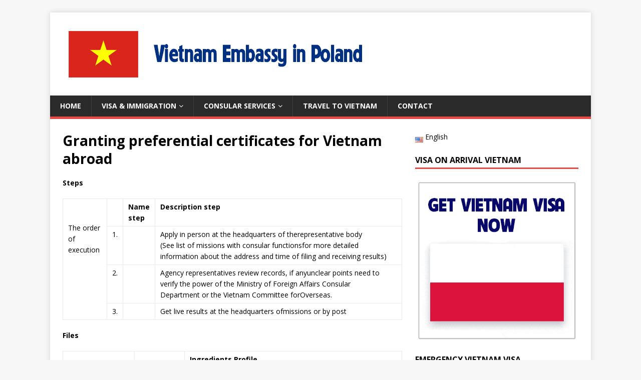

--- FILE ---
content_type: text/html; charset=UTF-8
request_url: https://vietnamembassy-poland.org/granting-preferential-certificates-for-vietnam-abroad/
body_size: 13004
content:
<!DOCTYPE html>
<html class="no-js" lang="en-US" prefix="og: https://ogp.me/ns#">
<head>
<meta charset="UTF-8">
<meta name="viewport" content="width=device-width, initial-scale=1.0">
<link rel="profile" href="http://gmpg.org/xfn/11" />

<!-- Search Engine Optimization by Rank Math - https://rankmath.com/ -->
<title>Granting preferential certificates for Vietnam abroad</title>
<meta name="description" content="Granting preferential certificates for Vietnam abroad will help Polish citizens ways to apply and files to prepare."/>
<meta name="robots" content="follow, index, max-snippet:-1, max-video-preview:-1, max-image-preview:large"/>
<link rel="canonical" href="https://vietnamembassy-poland.org/granting-preferential-certificates-for-vietnam-abroad/" />
<meta property="og:locale" content="en_US" />
<meta property="og:type" content="article" />
<meta property="og:title" content="Granting preferential certificates for Vietnam abroad" />
<meta property="og:description" content="Granting preferential certificates for Vietnam abroad will help Polish citizens ways to apply and files to prepare." />
<meta property="og:url" content="https://vietnamembassy-poland.org/granting-preferential-certificates-for-vietnam-abroad/" />
<meta property="og:site_name" content="Vietnam Embassy in Warsaw, Poland" />
<meta property="og:updated_time" content="2019-02-18T02:44:38+00:00" />
<meta property="article:published_time" content="2018-11-26T10:06:01+00:00" />
<meta property="article:modified_time" content="2019-02-18T02:44:38+00:00" />
<meta name="twitter:card" content="summary_large_image" />
<meta name="twitter:title" content="Granting preferential certificates for Vietnam abroad" />
<meta name="twitter:description" content="Granting preferential certificates for Vietnam abroad will help Polish citizens ways to apply and files to prepare." />
<meta name="twitter:label1" content="Time to read" />
<meta name="twitter:data1" content="1 minute" />
<script type="application/ld+json" class="rank-math-schema">{"@context":"https://schema.org","@graph":[{"@type":"Place","@id":"https://vietnamembassy-poland.org/#place","address":{"@type":"PostalAddress","streetAddress":"Resorowa 36, 02-956 Warszawa, Poland","addressRegion":"Warszawa","postalCode":"02-956","addressCountry":"Poland"}},{"@type":"Organization","@id":"https://vietnamembassy-poland.org/#organization","name":"Vietnam Embassy in Warsaw, Poland","url":"https://vietnamembassy-poland.org","address":{"@type":"PostalAddress","streetAddress":"Resorowa 36, 02-956 Warszawa, Poland","addressRegion":"Warszawa","postalCode":"02-956","addressCountry":"Poland"},"logo":{"@type":"ImageObject","@id":"https://vietnamembassy-poland.org/#logo","url":"https://vietnamembassy-poland.org/wp-content/uploads/2018/08/cropped-EMBASSY-POLAND-2-2.png","contentUrl":"https://vietnamembassy-poland.org/wp-content/uploads/2018/08/cropped-EMBASSY-POLAND-2-2.png","caption":"Vietnam Embassy in Warsaw, Poland","inLanguage":"en-US","width":"637","height":"126"},"location":{"@id":"https://vietnamembassy-poland.org/#place"}},{"@type":"WebSite","@id":"https://vietnamembassy-poland.org/#website","url":"https://vietnamembassy-poland.org","name":"Vietnam Embassy in Warsaw, Poland","publisher":{"@id":"https://vietnamembassy-poland.org/#organization"},"inLanguage":"en-US"},{"@type":"BreadcrumbList","@id":"https://vietnamembassy-poland.org/granting-preferential-certificates-for-vietnam-abroad/#breadcrumb","itemListElement":[{"@type":"ListItem","position":"1","item":{"@id":"https://vietnamembassy-poland.org","name":"Home"}},{"@type":"ListItem","position":"2","item":{"@id":"https://vietnamembassy-poland.org/granting-preferential-certificates-for-vietnam-abroad/","name":"Granting preferential certificates for Vietnam abroad"}}]},{"@type":"WebPage","@id":"https://vietnamembassy-poland.org/granting-preferential-certificates-for-vietnam-abroad/#webpage","url":"https://vietnamembassy-poland.org/granting-preferential-certificates-for-vietnam-abroad/","name":"Granting preferential certificates for Vietnam abroad","datePublished":"2018-11-26T10:06:01+00:00","dateModified":"2019-02-18T02:44:38+00:00","isPartOf":{"@id":"https://vietnamembassy-poland.org/#website"},"inLanguage":"en-US","breadcrumb":{"@id":"https://vietnamembassy-poland.org/granting-preferential-certificates-for-vietnam-abroad/#breadcrumb"}},{"@type":"Person","@id":"https://vietnamembassy-poland.org/granting-preferential-certificates-for-vietnam-abroad/#author","name":"Mi Pandora","image":{"@type":"ImageObject","@id":"https://secure.gravatar.com/avatar/dbf5fb5cb2fd2bace281a51cc30af3f1d5ab78c13bab7c69deba5914d4130fa8?s=96&amp;d=mm&amp;r=g","url":"https://secure.gravatar.com/avatar/dbf5fb5cb2fd2bace281a51cc30af3f1d5ab78c13bab7c69deba5914d4130fa8?s=96&amp;d=mm&amp;r=g","caption":"Mi Pandora","inLanguage":"en-US"},"worksFor":{"@id":"https://vietnamembassy-poland.org/#organization"}},{"@type":"Article","headline":"Granting preferential certificates for Vietnam abroad","datePublished":"2018-11-26T10:06:01+00:00","dateModified":"2019-02-18T02:44:38+00:00","author":{"@id":"https://vietnamembassy-poland.org/granting-preferential-certificates-for-vietnam-abroad/#author","name":"Mi Pandora"},"publisher":{"@id":"https://vietnamembassy-poland.org/#organization"},"description":"Granting preferential certificates for Vietnam abroad will help Polish citizens ways to apply and files to prepare.","name":"Granting preferential certificates for Vietnam abroad","@id":"https://vietnamembassy-poland.org/granting-preferential-certificates-for-vietnam-abroad/#richSnippet","isPartOf":{"@id":"https://vietnamembassy-poland.org/granting-preferential-certificates-for-vietnam-abroad/#webpage"},"inLanguage":"en-US","mainEntityOfPage":{"@id":"https://vietnamembassy-poland.org/granting-preferential-certificates-for-vietnam-abroad/#webpage"}}]}</script>
<!-- /Rank Math WordPress SEO plugin -->

<link rel='dns-prefetch' href='//fonts.googleapis.com' />
<link rel='dns-prefetch' href='//www.googletagmanager.com' />
<link rel="alternate" type="application/rss+xml" title="Vietnam Embassy in Warsaw, Poland &raquo; Feed" href="https://vietnamembassy-poland.org/feed/" />
<link rel="alternate" type="application/rss+xml" title="Vietnam Embassy in Warsaw, Poland &raquo; Comments Feed" href="https://vietnamembassy-poland.org/comments/feed/" />
<link rel="alternate" title="oEmbed (JSON)" type="application/json+oembed" href="https://vietnamembassy-poland.org/wp-json/oembed/1.0/embed?url=https%3A%2F%2Fvietnamembassy-poland.org%2Fgranting-preferential-certificates-for-vietnam-abroad%2F&#038;lang=en" />
<link rel="alternate" title="oEmbed (XML)" type="text/xml+oembed" href="https://vietnamembassy-poland.org/wp-json/oembed/1.0/embed?url=https%3A%2F%2Fvietnamembassy-poland.org%2Fgranting-preferential-certificates-for-vietnam-abroad%2F&#038;format=xml&#038;lang=en" />
<style id='wp-img-auto-sizes-contain-inline-css' type='text/css'>
img:is([sizes=auto i],[sizes^="auto," i]){contain-intrinsic-size:3000px 1500px}
/*# sourceURL=wp-img-auto-sizes-contain-inline-css */
</style>

<style id='wp-emoji-styles-inline-css' type='text/css'>

	img.wp-smiley, img.emoji {
		display: inline !important;
		border: none !important;
		box-shadow: none !important;
		height: 1em !important;
		width: 1em !important;
		margin: 0 0.07em !important;
		vertical-align: -0.1em !important;
		background: none !important;
		padding: 0 !important;
	}
/*# sourceURL=wp-emoji-styles-inline-css */
</style>
<link rel='stylesheet' id='wp-block-library-css' href='https://vietnamembassy-poland.org/wp-includes/css/dist/block-library/style.min.css?ver=6.9' type='text/css' media='all' />
<style id='wp-block-latest-comments-inline-css' type='text/css'>
ol.wp-block-latest-comments{box-sizing:border-box;margin-left:0}:where(.wp-block-latest-comments:not([style*=line-height] .wp-block-latest-comments__comment)){line-height:1.1}:where(.wp-block-latest-comments:not([style*=line-height] .wp-block-latest-comments__comment-excerpt p)){line-height:1.8}.has-dates :where(.wp-block-latest-comments:not([style*=line-height])),.has-excerpts :where(.wp-block-latest-comments:not([style*=line-height])){line-height:1.5}.wp-block-latest-comments .wp-block-latest-comments{padding-left:0}.wp-block-latest-comments__comment{list-style:none;margin-bottom:1em}.has-avatars .wp-block-latest-comments__comment{list-style:none;min-height:2.25em}.has-avatars .wp-block-latest-comments__comment .wp-block-latest-comments__comment-excerpt,.has-avatars .wp-block-latest-comments__comment .wp-block-latest-comments__comment-meta{margin-left:3.25em}.wp-block-latest-comments__comment-excerpt p{font-size:.875em;margin:.36em 0 1.4em}.wp-block-latest-comments__comment-date{display:block;font-size:.75em}.wp-block-latest-comments .avatar,.wp-block-latest-comments__comment-avatar{border-radius:1.5em;display:block;float:left;height:2.5em;margin-right:.75em;width:2.5em}.wp-block-latest-comments[class*=-font-size] a,.wp-block-latest-comments[style*=font-size] a{font-size:inherit}
/*# sourceURL=https://vietnamembassy-poland.org/wp-includes/blocks/latest-comments/style.min.css */
</style>
<style id='global-styles-inline-css' type='text/css'>
:root{--wp--preset--aspect-ratio--square: 1;--wp--preset--aspect-ratio--4-3: 4/3;--wp--preset--aspect-ratio--3-4: 3/4;--wp--preset--aspect-ratio--3-2: 3/2;--wp--preset--aspect-ratio--2-3: 2/3;--wp--preset--aspect-ratio--16-9: 16/9;--wp--preset--aspect-ratio--9-16: 9/16;--wp--preset--color--black: #000000;--wp--preset--color--cyan-bluish-gray: #abb8c3;--wp--preset--color--white: #ffffff;--wp--preset--color--pale-pink: #f78da7;--wp--preset--color--vivid-red: #cf2e2e;--wp--preset--color--luminous-vivid-orange: #ff6900;--wp--preset--color--luminous-vivid-amber: #fcb900;--wp--preset--color--light-green-cyan: #7bdcb5;--wp--preset--color--vivid-green-cyan: #00d084;--wp--preset--color--pale-cyan-blue: #8ed1fc;--wp--preset--color--vivid-cyan-blue: #0693e3;--wp--preset--color--vivid-purple: #9b51e0;--wp--preset--gradient--vivid-cyan-blue-to-vivid-purple: linear-gradient(135deg,rgb(6,147,227) 0%,rgb(155,81,224) 100%);--wp--preset--gradient--light-green-cyan-to-vivid-green-cyan: linear-gradient(135deg,rgb(122,220,180) 0%,rgb(0,208,130) 100%);--wp--preset--gradient--luminous-vivid-amber-to-luminous-vivid-orange: linear-gradient(135deg,rgb(252,185,0) 0%,rgb(255,105,0) 100%);--wp--preset--gradient--luminous-vivid-orange-to-vivid-red: linear-gradient(135deg,rgb(255,105,0) 0%,rgb(207,46,46) 100%);--wp--preset--gradient--very-light-gray-to-cyan-bluish-gray: linear-gradient(135deg,rgb(238,238,238) 0%,rgb(169,184,195) 100%);--wp--preset--gradient--cool-to-warm-spectrum: linear-gradient(135deg,rgb(74,234,220) 0%,rgb(151,120,209) 20%,rgb(207,42,186) 40%,rgb(238,44,130) 60%,rgb(251,105,98) 80%,rgb(254,248,76) 100%);--wp--preset--gradient--blush-light-purple: linear-gradient(135deg,rgb(255,206,236) 0%,rgb(152,150,240) 100%);--wp--preset--gradient--blush-bordeaux: linear-gradient(135deg,rgb(254,205,165) 0%,rgb(254,45,45) 50%,rgb(107,0,62) 100%);--wp--preset--gradient--luminous-dusk: linear-gradient(135deg,rgb(255,203,112) 0%,rgb(199,81,192) 50%,rgb(65,88,208) 100%);--wp--preset--gradient--pale-ocean: linear-gradient(135deg,rgb(255,245,203) 0%,rgb(182,227,212) 50%,rgb(51,167,181) 100%);--wp--preset--gradient--electric-grass: linear-gradient(135deg,rgb(202,248,128) 0%,rgb(113,206,126) 100%);--wp--preset--gradient--midnight: linear-gradient(135deg,rgb(2,3,129) 0%,rgb(40,116,252) 100%);--wp--preset--font-size--small: 13px;--wp--preset--font-size--medium: 20px;--wp--preset--font-size--large: 36px;--wp--preset--font-size--x-large: 42px;--wp--preset--spacing--20: 0.44rem;--wp--preset--spacing--30: 0.67rem;--wp--preset--spacing--40: 1rem;--wp--preset--spacing--50: 1.5rem;--wp--preset--spacing--60: 2.25rem;--wp--preset--spacing--70: 3.38rem;--wp--preset--spacing--80: 5.06rem;--wp--preset--shadow--natural: 6px 6px 9px rgba(0, 0, 0, 0.2);--wp--preset--shadow--deep: 12px 12px 50px rgba(0, 0, 0, 0.4);--wp--preset--shadow--sharp: 6px 6px 0px rgba(0, 0, 0, 0.2);--wp--preset--shadow--outlined: 6px 6px 0px -3px rgb(255, 255, 255), 6px 6px rgb(0, 0, 0);--wp--preset--shadow--crisp: 6px 6px 0px rgb(0, 0, 0);}:where(.is-layout-flex){gap: 0.5em;}:where(.is-layout-grid){gap: 0.5em;}body .is-layout-flex{display: flex;}.is-layout-flex{flex-wrap: wrap;align-items: center;}.is-layout-flex > :is(*, div){margin: 0;}body .is-layout-grid{display: grid;}.is-layout-grid > :is(*, div){margin: 0;}:where(.wp-block-columns.is-layout-flex){gap: 2em;}:where(.wp-block-columns.is-layout-grid){gap: 2em;}:where(.wp-block-post-template.is-layout-flex){gap: 1.25em;}:where(.wp-block-post-template.is-layout-grid){gap: 1.25em;}.has-black-color{color: var(--wp--preset--color--black) !important;}.has-cyan-bluish-gray-color{color: var(--wp--preset--color--cyan-bluish-gray) !important;}.has-white-color{color: var(--wp--preset--color--white) !important;}.has-pale-pink-color{color: var(--wp--preset--color--pale-pink) !important;}.has-vivid-red-color{color: var(--wp--preset--color--vivid-red) !important;}.has-luminous-vivid-orange-color{color: var(--wp--preset--color--luminous-vivid-orange) !important;}.has-luminous-vivid-amber-color{color: var(--wp--preset--color--luminous-vivid-amber) !important;}.has-light-green-cyan-color{color: var(--wp--preset--color--light-green-cyan) !important;}.has-vivid-green-cyan-color{color: var(--wp--preset--color--vivid-green-cyan) !important;}.has-pale-cyan-blue-color{color: var(--wp--preset--color--pale-cyan-blue) !important;}.has-vivid-cyan-blue-color{color: var(--wp--preset--color--vivid-cyan-blue) !important;}.has-vivid-purple-color{color: var(--wp--preset--color--vivid-purple) !important;}.has-black-background-color{background-color: var(--wp--preset--color--black) !important;}.has-cyan-bluish-gray-background-color{background-color: var(--wp--preset--color--cyan-bluish-gray) !important;}.has-white-background-color{background-color: var(--wp--preset--color--white) !important;}.has-pale-pink-background-color{background-color: var(--wp--preset--color--pale-pink) !important;}.has-vivid-red-background-color{background-color: var(--wp--preset--color--vivid-red) !important;}.has-luminous-vivid-orange-background-color{background-color: var(--wp--preset--color--luminous-vivid-orange) !important;}.has-luminous-vivid-amber-background-color{background-color: var(--wp--preset--color--luminous-vivid-amber) !important;}.has-light-green-cyan-background-color{background-color: var(--wp--preset--color--light-green-cyan) !important;}.has-vivid-green-cyan-background-color{background-color: var(--wp--preset--color--vivid-green-cyan) !important;}.has-pale-cyan-blue-background-color{background-color: var(--wp--preset--color--pale-cyan-blue) !important;}.has-vivid-cyan-blue-background-color{background-color: var(--wp--preset--color--vivid-cyan-blue) !important;}.has-vivid-purple-background-color{background-color: var(--wp--preset--color--vivid-purple) !important;}.has-black-border-color{border-color: var(--wp--preset--color--black) !important;}.has-cyan-bluish-gray-border-color{border-color: var(--wp--preset--color--cyan-bluish-gray) !important;}.has-white-border-color{border-color: var(--wp--preset--color--white) !important;}.has-pale-pink-border-color{border-color: var(--wp--preset--color--pale-pink) !important;}.has-vivid-red-border-color{border-color: var(--wp--preset--color--vivid-red) !important;}.has-luminous-vivid-orange-border-color{border-color: var(--wp--preset--color--luminous-vivid-orange) !important;}.has-luminous-vivid-amber-border-color{border-color: var(--wp--preset--color--luminous-vivid-amber) !important;}.has-light-green-cyan-border-color{border-color: var(--wp--preset--color--light-green-cyan) !important;}.has-vivid-green-cyan-border-color{border-color: var(--wp--preset--color--vivid-green-cyan) !important;}.has-pale-cyan-blue-border-color{border-color: var(--wp--preset--color--pale-cyan-blue) !important;}.has-vivid-cyan-blue-border-color{border-color: var(--wp--preset--color--vivid-cyan-blue) !important;}.has-vivid-purple-border-color{border-color: var(--wp--preset--color--vivid-purple) !important;}.has-vivid-cyan-blue-to-vivid-purple-gradient-background{background: var(--wp--preset--gradient--vivid-cyan-blue-to-vivid-purple) !important;}.has-light-green-cyan-to-vivid-green-cyan-gradient-background{background: var(--wp--preset--gradient--light-green-cyan-to-vivid-green-cyan) !important;}.has-luminous-vivid-amber-to-luminous-vivid-orange-gradient-background{background: var(--wp--preset--gradient--luminous-vivid-amber-to-luminous-vivid-orange) !important;}.has-luminous-vivid-orange-to-vivid-red-gradient-background{background: var(--wp--preset--gradient--luminous-vivid-orange-to-vivid-red) !important;}.has-very-light-gray-to-cyan-bluish-gray-gradient-background{background: var(--wp--preset--gradient--very-light-gray-to-cyan-bluish-gray) !important;}.has-cool-to-warm-spectrum-gradient-background{background: var(--wp--preset--gradient--cool-to-warm-spectrum) !important;}.has-blush-light-purple-gradient-background{background: var(--wp--preset--gradient--blush-light-purple) !important;}.has-blush-bordeaux-gradient-background{background: var(--wp--preset--gradient--blush-bordeaux) !important;}.has-luminous-dusk-gradient-background{background: var(--wp--preset--gradient--luminous-dusk) !important;}.has-pale-ocean-gradient-background{background: var(--wp--preset--gradient--pale-ocean) !important;}.has-electric-grass-gradient-background{background: var(--wp--preset--gradient--electric-grass) !important;}.has-midnight-gradient-background{background: var(--wp--preset--gradient--midnight) !important;}.has-small-font-size{font-size: var(--wp--preset--font-size--small) !important;}.has-medium-font-size{font-size: var(--wp--preset--font-size--medium) !important;}.has-large-font-size{font-size: var(--wp--preset--font-size--large) !important;}.has-x-large-font-size{font-size: var(--wp--preset--font-size--x-large) !important;}
/*# sourceURL=global-styles-inline-css */
</style>

<style id='classic-theme-styles-inline-css' type='text/css'>
/*! This file is auto-generated */
.wp-block-button__link{color:#fff;background-color:#32373c;border-radius:9999px;box-shadow:none;text-decoration:none;padding:calc(.667em + 2px) calc(1.333em + 2px);font-size:1.125em}.wp-block-file__button{background:#32373c;color:#fff;text-decoration:none}
/*# sourceURL=/wp-includes/css/classic-themes.min.css */
</style>
<link rel='stylesheet' id='ez-toc-css' href='https://vietnamembassy-poland.org/wp-content/plugins/easy-table-of-contents/assets/css/screen.min.css?ver=2.0.80' type='text/css' media='all' />
<style id='ez-toc-inline-css' type='text/css'>
div#ez-toc-container .ez-toc-title {font-size: 120%;}div#ez-toc-container .ez-toc-title {font-weight: 500;}div#ez-toc-container ul li , div#ez-toc-container ul li a {font-size: 95%;}div#ez-toc-container ul li , div#ez-toc-container ul li a {font-weight: 500;}div#ez-toc-container nav ul ul li {font-size: 90%;}.ez-toc-box-title {font-weight: bold; margin-bottom: 10px; text-align: center; text-transform: uppercase; letter-spacing: 1px; color: #666; padding-bottom: 5px;position:absolute;top:-4%;left:5%;background-color: inherit;transition: top 0.3s ease;}.ez-toc-box-title.toc-closed {top:-25%;}
.ez-toc-container-direction {direction: ltr;}.ez-toc-counter ul{counter-reset: item ;}.ez-toc-counter nav ul li a::before {content: counters(item, '.', decimal) '. ';display: inline-block;counter-increment: item;flex-grow: 0;flex-shrink: 0;margin-right: .2em; float: left; }.ez-toc-widget-direction {direction: ltr;}.ez-toc-widget-container ul{counter-reset: item ;}.ez-toc-widget-container nav ul li a::before {content: counters(item, '.', decimal) '. ';display: inline-block;counter-increment: item;flex-grow: 0;flex-shrink: 0;margin-right: .2em; float: left; }
/*# sourceURL=ez-toc-inline-css */
</style>
<link rel='stylesheet' id='mh-google-fonts-css' href='https://fonts.googleapis.com/css?family=Open+Sans:400,400italic,700,600' type='text/css' media='all' />
<link rel='stylesheet' id='mh-magazine-lite-css' href='https://vietnamembassy-poland.org/wp-content/themes/mh-magazine-lite/style.css?ver=2.8.2' type='text/css' media='all' />
<link rel='stylesheet' id='mh-font-awesome-css' href='https://vietnamembassy-poland.org/wp-content/themes/mh-magazine-lite/includes/font-awesome.min.css' type='text/css' media='all' />
<script type="text/javascript" src="https://vietnamembassy-poland.org/wp-includes/js/jquery/jquery.min.js?ver=3.7.1" id="jquery-core-js"></script>
<script type="text/javascript" src="https://vietnamembassy-poland.org/wp-includes/js/jquery/jquery-migrate.min.js?ver=3.4.1" id="jquery-migrate-js"></script>
<script type="text/javascript" src="https://vietnamembassy-poland.org/wp-content/themes/mh-magazine-lite/js/scripts.js?ver=2.8.2" id="mh-scripts-js"></script>
<link rel="https://api.w.org/" href="https://vietnamembassy-poland.org/wp-json/" /><link rel="alternate" title="JSON" type="application/json" href="https://vietnamembassy-poland.org/wp-json/wp/v2/pages/426" /><link rel="EditURI" type="application/rsd+xml" title="RSD" href="https://vietnamembassy-poland.org/xmlrpc.php?rsd" />
<meta name="generator" content="WordPress 6.9" />
<link rel='shortlink' href='https://vietnamembassy-poland.org/?p=426' />
<meta name="generator" content="Site Kit by Google 1.170.0" /><!--[if lt IE 9]>
<script src="https://vietnamembassy-poland.org/wp-content/themes/mh-magazine-lite/js/css3-mediaqueries.js"></script>
<![endif]-->
<link rel="icon" href="https://vietnamembassy-poland.org/wp-content/uploads/2018/08/cropped-EMBASSY-POLAND-2-3-32x32.png" sizes="32x32" />
<link rel="icon" href="https://vietnamembassy-poland.org/wp-content/uploads/2018/08/cropped-EMBASSY-POLAND-2-3-192x192.png" sizes="192x192" />
<link rel="apple-touch-icon" href="https://vietnamembassy-poland.org/wp-content/uploads/2018/08/cropped-EMBASSY-POLAND-2-3-180x180.png" />
<meta name="msapplication-TileImage" content="https://vietnamembassy-poland.org/wp-content/uploads/2018/08/cropped-EMBASSY-POLAND-2-3-270x270.png" />
	<meta name='dmca-site-verification' content='RkhlaXMyQWVzaVpka1VLZ3kvSWhCcjhZQVNQU2ZiM1ZUTjRFeGNiaXZ0bz01' />
</head>
<body id="mh-mobile" class="wp-singular page-template-default page page-id-426 wp-custom-logo wp-theme-mh-magazine-lite mh-right-sb" itemscope="itemscope" itemtype="http://schema.org/WebPage">
<div class="mh-container mh-container-outer">
<div class="mh-header-mobile-nav mh-clearfix"></div>
<header class="mh-header" itemscope="itemscope" itemtype="http://schema.org/WPHeader">
	<div class="mh-container mh-container-inner mh-row mh-clearfix">
		<div class="mh-custom-header mh-clearfix">
<div class="mh-site-identity">
<div class="mh-site-logo" role="banner" itemscope="itemscope" itemtype="http://schema.org/Brand">
<a href="https://vietnamembassy-poland.org/" class="custom-logo-link" rel="home"><img width="637" height="126" src="https://vietnamembassy-poland.org/wp-content/uploads/2018/08/cropped-EMBASSY-POLAND-2-2.png" class="custom-logo" alt="Vietnam Embassy in Warsaw, Poland" decoding="async" fetchpriority="high" srcset="https://vietnamembassy-poland.org/wp-content/uploads/2018/08/cropped-EMBASSY-POLAND-2-2.png 637w, https://vietnamembassy-poland.org/wp-content/uploads/2018/08/cropped-EMBASSY-POLAND-2-2-300x59.png 300w" sizes="(max-width: 637px) 100vw, 637px" /></a></div>
</div>
</div>
	</div>
	<div class="mh-main-nav-wrap">
		<nav class="mh-navigation mh-main-nav mh-container mh-container-inner mh-clearfix" itemscope="itemscope" itemtype="http://schema.org/SiteNavigationElement">
			<div class="menu-main-menu-en-container"><ul id="menu-main-menu-en" class="menu"><li id="menu-item-40" class="menu-item menu-item-type-custom menu-item-object-custom menu-item-home menu-item-40"><a href="https://vietnamembassy-poland.org">HOME</a></li>
<li id="menu-item-41" class="menu-item menu-item-type-custom menu-item-object-custom menu-item-has-children menu-item-41"><a href="#">Visa &#038; Immigration</a>
<ul class="sub-menu">
	<li id="menu-item-42" class="menu-item menu-item-type-custom menu-item-object-custom menu-item-42"><a href="https://visaonlinevietnam.com/apply-vietnam-visa/">APPLY VIETNAM VISA</a></li>
	<li id="menu-item-43" class="menu-item menu-item-type-custom menu-item-object-custom menu-item-43"><a href="https://visaonlinevietnam.com/vietnam-visa-fees">VIETNAM VISA FEES POLAND</a></li>
	<li id="menu-item-45" class="menu-item menu-item-type-post_type menu-item-object-page menu-item-45"><a href="https://vietnamembassy-poland.org/visa-exemption/">VISA EXEMPTION</a></li>
	<li id="menu-item-1867" class="menu-item menu-item-type-post_type menu-item-object-page menu-item-1867"><a href="https://vietnamembassy-poland.org/e-visa/">Vietnam E-visa</a></li>
</ul>
</li>
<li id="menu-item-44" class="menu-item menu-item-type-custom menu-item-object-custom menu-item-has-children menu-item-44"><a href="#">CONSULAR SERVICES</a>
<ul class="sub-menu">
	<li id="menu-item-450" class="menu-item menu-item-type-post_type menu-item-object-page menu-item-450"><a href="https://vietnamembassy-poland.org/consular-procedure/">Consular Procedure</a></li>
	<li id="menu-item-38" class="menu-item menu-item-type-post_type menu-item-object-page menu-item-38"><a href="https://vietnamembassy-poland.org/working-time/">WORKING TIME</a></li>
	<li id="menu-item-36" class="menu-item menu-item-type-post_type menu-item-object-page menu-item-36"><a href="https://vietnamembassy-poland.org/consular-fees-and-charges/">CONSULAR FEES AND CHARGES</a></li>
	<li id="menu-item-35" class="menu-item menu-item-type-post_type menu-item-object-page menu-item-35"><a href="https://vietnamembassy-poland.org/embassys-staffs/">EMBASSY’S STAFFS</a></li>
</ul>
</li>
<li id="menu-item-2659" class="menu-item menu-item-type-taxonomy menu-item-object-category menu-item-2659"><a href="https://vietnamembassy-poland.org/category/vietnam-travel/">TRAVEL TO VIETNAM</a></li>
<li id="menu-item-34" class="menu-item menu-item-type-post_type menu-item-object-page menu-item-34"><a href="https://vietnamembassy-poland.org/contact/">CONTACT</a></li>
</ul></div>		</nav>
	</div>
</header><div class="mh-wrapper mh-clearfix">
    <div id="main-content" class="mh-content" role="main" itemprop="mainContentOfPage"><article id="page-426" class="post-426 page type-page status-publish hentry">
	<header class="entry-header">
		<h1 class="entry-title page-title">Granting preferential certificates for Vietnam abroad</h1>	</header>
	<div class="entry-content mh-clearfix">
		<p><strong class="ms-rteThemeForeColor-5-0">Steps<br />
</strong></p>
<table class="ms-rteTable-default" cellspacing="0">
<tbody>
<tr class="ms-rteTableEvenRow-default">
<td class="ms-rteTableEvenCol-default" rowspan="4">&nbsp;</p>
<p><span class="short_text" lang="en"><span class="hps">The order of execution</span></span> ​ ​ ​ ​</td>
<td class="ms-rteTableOddCol-default" colspan="1">​</td>
<td class="ms-rteTableEvenCol-default" colspan="1">​<strong>​Name step</strong></td>
<td class="ms-rteTableOddCol-default"><strong>Description step</strong></td>
</tr>
<tr class="ms-rteTableOddRow-default">
<td class="ms-rteTableEvenCol-default" colspan="1">​1.</td>
<td class="ms-rteTableOddCol-default" colspan="1">​</td>
<td class="ms-rteTableEvenCol-default">​<span lang="en"><span class="hps">Apply</span> <span class="hps">in person at</span> <span class="hps">the headquarters of the</span><span class="hps">representative body</span><br />
<span class="hps">(See</span> <span class="hps">list of</span> <span class="hps">missions</span> <span class="hps">with</span> <span class="hps">consular functions</span><span class="hps">for more</span> <span class="hps">detailed information</span> <span class="hps">about the address</span> <span class="hps">and time of</span> <span class="hps">filing</span> <span class="hps">and receiving results</span>)</span></td>
</tr>
<tr class="ms-rteTableEvenRow-default">
<td class="ms-rteTableEvenCol-default" colspan="1">​2.</td>
<td class="ms-rteTableOddCol-default" colspan="1"></td>
<td class="ms-rteTableEvenCol-default"><span lang="en"><span class="hps">Agency</span> <span class="hps">representatives</span> <span class="hps">review</span> <span class="hps">records,</span> <span class="hps">if any</span><span class="hps">unclear points</span> <span class="hps">need to verify</span> <span class="hps">the</span> <span class="hps">power</span> <span class="hps">of</span> <span class="hps">the Ministry</span> <span class="hps">of Foreign Affairs</span> <span class="hps">Consular Department</span> <span class="hps">or the</span> <span class="hps">Vietnam</span> <span class="hps">Committee for</span><span class="hps">Overseas</span></span>.</td>
</tr>
<tr class="ms-rteTableOddRow-default">
<td class="ms-rteTableEvenCol-default" colspan="1">3.</td>
<td class="ms-rteTableOddCol-default" colspan="1"></td>
<td class="ms-rteTableEvenCol-default"><span lang="en"><span class="hps">Get</span> <span class="hps">live results</span> <span class="hps">at the headquarters of</span><span class="hps">missions</span> <span class="hps">or</span> <span class="hps">by post</span></span></td>
</tr>
</tbody>
</table>
<p><strong class="ms-rteThemeForeColor-5-0">Files<br />
</strong></p>
<table class="ms-rteTable-default" cellspacing="0">
<tbody>
<tr class="ms-rteTableEvenRow-default">
<td class="ms-rteTableEvenCol-default" rowspan="4">&nbsp;</p>
<p><span class="short_text" lang="en"><span class="hps">Ingredients Profile</span></span> ​ ​ ​</td>
<td class="ms-rteTableOddCol-default" colspan="1">​</td>
<td class="ms-rteTableEvenCol-default" colspan="3">​<strong>​<span class="short_text" lang="en"><span class="hps">Ingredients Profile</span></span></strong></td>
</tr>
<tr class="ms-rteTableOddRow-default">
<td class="ms-rteTableEvenCol-default" colspan="1">​1.</td>
<td class="ms-rteTableOddCol-default" colspan="3"><span lang="en"><span class="hps">The declaration</span> <span class="hps">granting</span> <span class="hps">preferential</span> <span class="hps">certificate</span> <span class="hps">form</span></span></td>
</tr>
<tr class="ms-rteTableEvenRow-default">
<td class="ms-rteTableEvenCol-default" colspan="1" rowspan="1">​2.</td>
<td class="ms-rteTableOddCol-default" colspan="3" rowspan="1"><span lang="en"><span class="hps">Certified</span> <span class="hps">copy</span> <span class="hps">of</span> <span class="hps">one of the</span> <span class="hps">following documents</span> <span class="hps">(including</span> <span class="hps">those issued</span> <span class="hps">before 1975</span>):<br />
<span class="hps">&#8211;</span> <span class="hps">Passport or</span> <span class="hps">papers</span> <span class="hps">that can substitute</span> <span class="hps">a valid</span> <span class="hps">passport</span> <span class="hps">issued by foreign countries</span> <span class="hps">with</span> <span class="hps">their name</span> <span class="hps">and</span> <span class="hps">place of birth</span> <span class="hps">Vietnam</span><span class="hps">Vietnam</span>.<br />
<span class="hps">&#8211;</span> <span class="hps">Birth certificate</span>, <span class="hps">identity card</span>, <span class="hps">identity</span> <span class="hps">card</span>, <span class="hps">old passport</span>; <span class="hps">household registration</span> <span class="hps">book</span> <span class="hps atn">(</span>or the <span class="hps">family</span> <span class="hps">book</span>).<br />
<span class="hps">&#8211;</span> <span class="hps">&#8220;Certificate of</span> <span class="hps">descent</span> <span class="hps">Vietnam</span>&#8221; <span class="hps">by</span> <span class="hps">Vietnam</span> <span class="hps">representative agencies</span> <span class="hps">in</span> <span class="hps">foreign countries or in</span> <span class="hps">Vietnam</span> <span class="hps">Committee for</span> <span class="hps">Overseas</span><span class="hps">previously granted</span><br />
<span class="hps">&#8211;</span> <span class="hps atn">&#8220;</span>Certificate of having <span class="hps">blood ties</span> <span class="hps">Vietnam</span>&#8221; <span class="hps">by</span> <span class="hps">Vietnam</span><span class="hps">representative agencies</span> <span class="hps">in</span> <span class="hps">foreign countries or in</span> <span class="hps">Vietnam</span><span class="hps">Committee for</span> <span class="hps">overseas</span><br />
<span class="hps">&#8211;</span> <span class="hps">Citizenship</span> <span class="hps">certificates</span> <span class="hps">Vietnam</span><br />
<span class="hps">&#8211;</span> <span class="hps">Certificate of loss of</span> <span class="hps">nationality</span> <span class="hps">Vietnam</span></span>;</td>
</tr>
<tr class="ms-rteTableOddRow-default">
<td class="ms-rteTableEvenCol-default" colspan="1" rowspan="1">​3.</td>
<td class="ms-rteTableOddCol-default" colspan="3" rowspan="1"><span lang="en"><span class="hps">Papers proving</span> <span class="hps">the</span> <span class="hps">preferential</span> <span class="hps">beneficiaries</span>.<br />
<span class="hps">A</span> <span class="hps">certified</span> <span class="hps">copy</span> <span class="hps">of</span> <span class="hps">the</span> <span class="hps">following documents</span>: <span class="hps">Certificate of</span> <span class="hps">medals</span>,<span class="hps">medals</span>, <span class="hps">certificates of merit</span>; <span class="hps">certificate of</span> <span class="hps">family</span> <span class="hps">parties or</span><span class="hps">contributed to the revolution</span>; <span class="hps">Investment License;</span> <span class="hps">confirmation</span> <span class="hps">of capital</span>; <span class="hps">invitation</span> <span class="hps">of</span> <span class="hps">ministries</span>, <span class="hps">provinces and</span> <span class="hps">managing</span>; <span class="hps">decisions</span> <span class="hps">or documents of</span> <span class="hps">equivalent value</span> <span class="hps">on the approval of</span> <span class="hps">construction</span><span class="hps">projects</span> <span class="hps">of</span> <span class="hps">social</span> <span class="hps">welfare projects</span>; <span class="hps">certificates of</span> <span class="hps">charitable</span> <span class="hps">activities</span>,<span class="hps">humanitarian</span> <span class="hps">services of students</span></span>.</td>
</tr>
<tr class="ms-rteTableEvenRow-default">
<td class="ms-rteTableEvenCol-default" rowspan="1">​<strong>Number of records<br />
</strong></td>
<td class="ms-rteTableOddCol-default" colspan="4" rowspan="1">One (01) item.</td>
</tr>
<tr class="ms-rteTableOddRow-default">
<td class="ms-rteTableEvenCol-default" rowspan="3"><strong><span class="short_text" lang="en"><span class="hps">Form</span>, declaration form</span> </strong>​ ​ ​ ​ ​ ​ ​</td>
<td class="ms-rteTableOddCol-default" colspan="2" rowspan="1"><strong><span class="short_text" lang="en"><span class="hps">Documents specified</span></span></strong></td>
<td class="ms-rteTableEvenCol-default" colspan="1" rowspan="1">​<strong><span class="short_text" lang="en"><span class="hps">Name form</span>, declaration form</span></strong></td>
<td class="ms-rteTableOddCol-default" colspan="1" rowspan="1">​</td>
</tr>
<tr class="ms-rteTableEvenRow-default">
<td class="ms-rteTableEvenCol-default" colspan="2" rowspan="1"></td>
<td class="ms-rteTableOddCol-default" colspan="1" rowspan="1"><span class="ms-rteThemeForeColor-2-0"><span lang="en"><span class="hps ms-rteThemeForeColor-2-0">Granting</span> <span class="hps ms-rteThemeForeColor-2-0">preferential</span> <span class="hps ms-rteThemeForeColor-2-0">certificate</span> <span class="hps ms-rteThemeForeColor-2-0">for</span> <span class="hps ms-rteThemeForeColor-2-0">the Vietnamese</span><span class="hps ms-rteThemeForeColor-2-0">overseas</span></span></span></td>
<td class="ms-rteTableEvenCol-default" colspan="1" rowspan="1"><a href="https://vietnamembassy-poland.org/wp-content/uploads/2018/11/Cấp-giấy-xác-nhận-ưu-đãi-cho-người-Việt-nam-ở-nước-ngoài-1.doc">Download</a></td>
</tr>
<tr class="ms-rteTableFooterRow-default">
<td class="ms-rteTableFooterEvenCol-default" colspan="2" rowspan="1"><a href="https://vnembassy-warsaw.mofa.gov.vn/en-us/Consular%20Services/Consular%20Procedure/Documents/Ban%20khai%20xin%20cap%20giay%20xac%20nhan%20uu%20dai.doc" target="_blank" rel="noopener"><span class="ms-rteThemeForeColor-5-0"><strong>​</strong></span></a></td>
<td class="ms-rteTableFooterOddCol-default" colspan="1" rowspan="1"><span class="ms-rteThemeForeColor-2-0"><span lang="en"><span class="hps ms-rteThemeForeColor-2-0">The declaration</span> <span class="hps ms-rteThemeForeColor-2-0">apply for</span> <span class="hps ms-rteThemeForeColor-2-0">preferential</span> <span class="hps ms-rteThemeForeColor-2-0">certificates</span></span></span>​</td>
<td class="ms-rteTableFooterEvenCol-default" colspan="1" rowspan="1"><a href="https://vietnamembassy-poland.org/wp-content/uploads/2018/11/Ban-khai-xin-cap-giay-xac-nhan-uu-dai-1.doc">Download</a></td>
</tr>
</tbody>
</table>
	</div>
</article>	</div>
	<aside class="mh-widget-col-1 mh-sidebar" itemscope="itemscope" itemtype="http://schema.org/WPSideBar"><div id="polylang-3" class="mh-widget widget_polylang"><ul>
	<li class="lang-item lang-item-2 lang-item-en current-lang lang-item-first"><a lang="en-US" hreflang="en-US" href="https://vietnamembassy-poland.org/granting-preferential-certificates-for-vietnam-abroad/" aria-current="true"><img src="[data-uri]" alt="" width="16" height="11" style="width: 16px; height: 11px;" /><span style="margin-left:0.3em;">English</span></a></li>
</ul>
</div><div id="text-3" class="mh-widget widget_text"><h4 class="mh-widget-title"><span class="mh-widget-title-inner">VISA ON ARRIVAL VIETNAM</span></h4>			<div class="textwidget"><p><a href="https://visaonlinevietnam.com"><img loading="lazy" decoding="async" class="aligncenter wp-image-94 size-full" src="https://vietnamembassy-poland.org/wp-content/uploads/2018/08/vietnam-visa-on-arrival-1.gif" alt="VIETNAM VISA ON ARRIVAL" width="512" height="512" /></a></p>
</div>
		</div><div id="text-4" class="mh-widget widget_text"><h4 class="mh-widget-title"><span class="mh-widget-title-inner">Emergency Vietnam Visa</span></h4>			<div class="textwidget"><p><a href="https://visaonlinevietnam.com/emergency-urgent-rush-vietnam-visa/"><img loading="lazy" decoding="async" class="wp-image-1418 size-full aligncenter" src="https://vietnamembassy-poland.org/wp-content/uploads/2022/11/emergency-vietnam-visa-2022.png" alt="Emergency Visa Vietnam" width="541" height="406" srcset="https://vietnamembassy-poland.org/wp-content/uploads/2022/11/emergency-vietnam-visa-2022.png 541w, https://vietnamembassy-poland.org/wp-content/uploads/2022/11/emergency-vietnam-visa-2022-300x225.png 300w, https://vietnamembassy-poland.org/wp-content/uploads/2022/11/emergency-vietnam-visa-2022-326x245.png 326w, https://vietnamembassy-poland.org/wp-content/uploads/2022/11/emergency-vietnam-visa-2022-80x60.png 80w" sizes="auto, (max-width: 541px) 100vw, 541px" /></a></p>
</div>
		</div><div id="text-6" class="mh-widget widget_text"><h4 class="mh-widget-title"><span class="mh-widget-title-inner">Visa to Vietnam</span></h4>			<div class="textwidget"><p><a href="https://visavietnamonline.org/apply-vietnam-visa"><img loading="lazy" decoding="async" class="aligncenter wp-image-1624 size-full" src="https://vietnamembassy-poland.org/wp-content/uploads/2023/08/Vietnam-visa-online.jpg" alt="Vietnam Visa Online" width="1600" height="900" srcset="https://vietnamembassy-poland.org/wp-content/uploads/2023/08/Vietnam-visa-online.jpg 1600w, https://vietnamembassy-poland.org/wp-content/uploads/2023/08/Vietnam-visa-online-300x169.jpg 300w, https://vietnamembassy-poland.org/wp-content/uploads/2023/08/Vietnam-visa-online-1024x576.jpg 1024w, https://vietnamembassy-poland.org/wp-content/uploads/2023/08/Vietnam-visa-online-768x432.jpg 768w, https://vietnamembassy-poland.org/wp-content/uploads/2023/08/Vietnam-visa-online-1536x864.jpg 1536w, https://vietnamembassy-poland.org/wp-content/uploads/2023/08/Vietnam-visa-online-678x381.jpg 678w" sizes="auto, (max-width: 1600px) 100vw, 1600px" /></a></p>
</div>
		</div><div id="media_image-4" class="mh-widget widget_media_image"><a href="https://transoceanservice.com/tours"><img width="512" height="512" src="https://vietnamembassy-poland.org/wp-content/uploads/2020/01/vietnam-package-tours.gif" class="image wp-image-1012  attachment-full size-full" alt="" style="max-width: 100%; height: auto;" decoding="async" loading="lazy" /></a></div><div id="media_image-3" class="mh-widget widget_media_image"><figure style="width: 800px" class="wp-caption alignnone"><a href="https://www.visaliendaiduong.com/dich-vu-xin-visa-di-ba-lan.htm"><img width="800" height="533" src="https://vietnamembassy-poland.org/wp-content/uploads/2019/03/dich-vu-xin-visa-di-ba-lan-hcm.png" class="image wp-image-665  attachment-full size-full" alt="dich-vu-xin-visa-di-ba-lan-hcm" style="max-width: 100%; height: auto;" decoding="async" loading="lazy" srcset="https://vietnamembassy-poland.org/wp-content/uploads/2019/03/dich-vu-xin-visa-di-ba-lan-hcm.png 800w, https://vietnamembassy-poland.org/wp-content/uploads/2019/03/dich-vu-xin-visa-di-ba-lan-hcm-300x200.png 300w, https://vietnamembassy-poland.org/wp-content/uploads/2019/03/dich-vu-xin-visa-di-ba-lan-hcm-768x512.png 768w" sizes="auto, (max-width: 800px) 100vw, 800px" /></a><figcaption class="wp-caption-text">Visa Đi Balan</figcaption></figure></div><div id="categories-2" class="mh-widget widget_categories"><h4 class="mh-widget-title"><span class="mh-widget-title-inner">Categories</span></h4>
			<ul>
					<li class="cat-item cat-item-9"><a href="https://vietnamembassy-poland.org/category/news/">NEWS</a>
</li>
	<li class="cat-item cat-item-52"><a href="https://vietnamembassy-poland.org/category/vietnam-travel/">Vietnam Travel</a>
</li>
	<li class="cat-item cat-item-62"><a href="https://vietnamembassy-poland.org/category/vietnam-visa-en/">Vietnam visa</a>
</li>
			</ul>

			</div>
		<div id="recent-posts-2" class="mh-widget widget_recent_entries">
		<h4 class="mh-widget-title"><span class="mh-widget-title-inner">Recent Posts</span></h4>
		<ul>
											<li>
					<a href="https://vietnamembassy-poland.org/vietnam-business-visa-for-filipino-citizens-requirements-and-application-guide/">Vietnam business visa for Filipino citizens: Requirements and Application Guide</a>
									</li>
											<li>
					<a href="https://vietnamembassy-poland.org/vietnam-evisa-mistake-flight-denied-solutions/">Avoiding Travel Drama &#8211; Vietnam Evisa Mistake Flight Denied Solutions for Seamless Vietnam Adventures</a>
									</li>
											<li>
					<a href="https://vietnamembassy-poland.org/vietnam-golden-visa-2025-update/">Vietnam Golden Visa 2025 Update &#8211; Unlocking New Opportunities for Residency and Investment in Vietnam</a>
									</li>
											<li>
					<a href="https://vietnamembassy-poland.org/emergency-vietnam-visa-service-for-mainland-chinese/">Fast and Reliable Emergency Vietnam Visa Service for Mainland Chinese &#8211; Your Ultimate Travel Solution</a>
									</li>
											<li>
					<a href="https://vietnamembassy-poland.org/urgent-vietnam-visa-for-us-citizens-your-quick-guide/">Urgent Vietnam Visa for US Citizens- Your Quick Guide</a>
									</li>
											<li>
					<a href="https://vietnamembassy-poland.org/express-vietnam-visa-spain/">Express Vietnam Visa Spain: Fast Processing for Your Travel Needs</a>
									</li>
											<li>
					<a href="https://vietnamembassy-poland.org/super-urgent-vietnam-visa-service-for-qatar/">Fast-Track Your Adventures &#8211; Super Urgent Vietnam Visa Service for Qatar Passport Holders</a>
									</li>
											<li>
					<a href="https://vietnamembassy-poland.org/urgent-vietnam-visa-service-for-citizens-of-kenya/">Urgent Vietnam Visa Service for Citizens of Kenya – Your Fast-Track Option for Travel</a>
									</li>
											<li>
					<a href="https://vietnamembassy-poland.org/express-vietnam-visa-for-citizens-of-czech-republic/">2025 Guide Express Vietnam Visa for Citizens of Czech Republic</a>
									</li>
											<li>
					<a href="https://vietnamembassy-poland.org/express-vietnam-visa-from-romania/">Express Vietnam Visa from Romania</a>
									</li>
					</ul>

		</div><div id="search-2" class="mh-widget widget_search"><form role="search" method="get" class="search-form" action="https://vietnamembassy-poland.org/">
				<label>
					<span class="screen-reader-text">Search for:</span>
					<input type="search" class="search-field" placeholder="Search &hellip;" value="" name="s" />
				</label>
				<input type="submit" class="search-submit" value="Search" />
			</form></div></aside></div>
<footer class="mh-footer" itemscope="itemscope" itemtype="http://schema.org/WPFooter">
<div class="mh-container mh-container-inner mh-footer-widgets mh-row mh-clearfix">
<div class="mh-col-1-4 mh-widget-col-1 mh-footer-4-cols  mh-footer-area mh-footer-1">
<div id="media_image-2" class="mh-footer-widget widget_media_image"><h6 class="mh-widget-title mh-footer-widget-title"><span class="mh-widget-title-inner mh-footer-widget-title-inner">VIETNAM EMBASSY IN WARSAW, POLAND</span></h6><figure style="width: 300px" class="wp-caption alignnone"><a href="https://vietnamembassy-poland.org"><img width="300" height="300" src="https://vietnamembassy-poland.org/wp-content/uploads/2018/08/EMBASSY-POLAND-300x300.png" class="image wp-image-63  attachment-medium size-medium" alt="ambasada wietnamu warszawa" style="max-width: 100%; height: auto;" decoding="async" loading="lazy" srcset="https://vietnamembassy-poland.org/wp-content/uploads/2018/08/EMBASSY-POLAND-300x300.png 300w, https://vietnamembassy-poland.org/wp-content/uploads/2018/08/EMBASSY-POLAND-150x150.png 150w, https://vietnamembassy-poland.org/wp-content/uploads/2018/08/EMBASSY-POLAND-768x768.png 768w, https://vietnamembassy-poland.org/wp-content/uploads/2018/08/EMBASSY-POLAND.png 1000w" sizes="auto, (max-width: 300px) 100vw, 300px" /></a><figcaption class="wp-caption-text">ambasada wietnamu w polsce</figcaption></figure></div></div>
<div class="mh-col-1-4 mh-widget-col-1 mh-footer-4-cols  mh-footer-area mh-footer-2">
<div id="mh_custom_posts-2" class="mh-footer-widget mh_custom_posts"><h6 class="mh-widget-title mh-footer-widget-title"><span class="mh-widget-title-inner mh-footer-widget-title-inner">Recent Posts</span></h6>			<ul class="mh-custom-posts-widget mh-clearfix">					<li class="post-3027 mh-custom-posts-item mh-custom-posts-small mh-clearfix">
						<figure class="mh-custom-posts-thumb">
							<a href="https://vietnamembassy-poland.org/vietnam-business-visa-for-filipino-citizens-requirements-and-application-guide/" title="Vietnam business visa for Filipino citizens: Requirements and Application Guide"><img width="1" height="1" src="https://vietnamembassy-poland.org/wp-content/uploads/2025/12/vietnam-business-visa-for-filipino-citizens-requirements-and-application-guide-694e40042bbbc.jpg" class="attachment-mh-magazine-lite-small size-mh-magazine-lite-small wp-post-image" alt="" decoding="async" loading="lazy" />							</a>
						</figure>
						<div class="mh-custom-posts-header">
							<p class="mh-custom-posts-small-title">
								<a href="https://vietnamembassy-poland.org/vietnam-business-visa-for-filipino-citizens-requirements-and-application-guide/" title="Vietnam business visa for Filipino citizens: Requirements and Application Guide">
									Vietnam business visa for Filipino citizens: Requirements and Application Guide								</a>
							</p>
							<div class="mh-meta mh-custom-posts-meta">
								<span class="mh-meta-date updated"><i class="fa fa-clock-o"></i>December 26, 2025</span>
<span class="mh-meta-comments"><i class="fa fa-comment-o"></i><a class="mh-comment-count-link" href="https://vietnamembassy-poland.org/vietnam-business-visa-for-filipino-citizens-requirements-and-application-guide/#mh-comments">0</a></span>
							</div>
						</div>
					</li>					<li class="post-3003 mh-custom-posts-item mh-custom-posts-small mh-clearfix">
						<figure class="mh-custom-posts-thumb">
							<a href="https://vietnamembassy-poland.org/vietnam-evisa-mistake-flight-denied-solutions/" title="Avoiding Travel Drama &#8211; Vietnam Evisa Mistake Flight Denied Solutions for Seamless Vietnam Adventures"><img width="1" height="1" src="https://vietnamembassy-poland.org/wp-content/uploads/2025/09/avoiding-travel-drama-vietnam-evisa-mistake-flight-denied-solutions-for-seamless-vietnam-adventures-68ccc0cf42a26.webp" class="attachment-mh-magazine-lite-small size-mh-magazine-lite-small wp-post-image" alt="" decoding="async" loading="lazy" />							</a>
						</figure>
						<div class="mh-custom-posts-header">
							<p class="mh-custom-posts-small-title">
								<a href="https://vietnamembassy-poland.org/vietnam-evisa-mistake-flight-denied-solutions/" title="Avoiding Travel Drama &#8211; Vietnam Evisa Mistake Flight Denied Solutions for Seamless Vietnam Adventures">
									Avoiding Travel Drama &#8211; Vietnam Evisa Mistake Flight Denied Solutions for Seamless Vietnam Adventures								</a>
							</p>
							<div class="mh-meta mh-custom-posts-meta">
								<span class="mh-meta-date updated"><i class="fa fa-clock-o"></i>September 19, 2025</span>
<span class="mh-meta-comments"><i class="fa fa-comment-o"></i><a class="mh-comment-count-link" href="https://vietnamembassy-poland.org/vietnam-evisa-mistake-flight-denied-solutions/#mh-comments">0</a></span>
							</div>
						</div>
					</li>					<li class="post-2997 mh-custom-posts-item mh-custom-posts-small mh-clearfix">
						<figure class="mh-custom-posts-thumb">
							<a href="https://vietnamembassy-poland.org/vietnam-golden-visa-2025-update/" title="Vietnam Golden Visa 2025 Update &#8211; Unlocking New Opportunities for Residency and Investment in Vietnam"><img width="1" height="1" src="https://vietnamembassy-poland.org/wp-content/uploads/2025/09/vietnam-golden-visa-2025-update-unlocking-new-opportunities-for-residency-and-investment-in-vietnam-68ccbe355c79b.jpeg" class="attachment-mh-magazine-lite-small size-mh-magazine-lite-small wp-post-image" alt="" decoding="async" loading="lazy" />							</a>
						</figure>
						<div class="mh-custom-posts-header">
							<p class="mh-custom-posts-small-title">
								<a href="https://vietnamembassy-poland.org/vietnam-golden-visa-2025-update/" title="Vietnam Golden Visa 2025 Update &#8211; Unlocking New Opportunities for Residency and Investment in Vietnam">
									Vietnam Golden Visa 2025 Update &#8211; Unlocking New Opportunities for Residency and Investment in Vietnam								</a>
							</p>
							<div class="mh-meta mh-custom-posts-meta">
								<span class="mh-meta-date updated"><i class="fa fa-clock-o"></i>September 19, 2025</span>
<span class="mh-meta-comments"><i class="fa fa-comment-o"></i><a class="mh-comment-count-link" href="https://vietnamembassy-poland.org/vietnam-golden-visa-2025-update/#mh-comments">0</a></span>
							</div>
						</div>
					</li>        	</ul></div></div>
<div class="mh-col-1-4 mh-widget-col-1 mh-footer-4-cols  mh-footer-area mh-footer-3">
<div id="block-2" class="mh-footer-widget widget_block widget_recent_comments"><ol class="has-excerpts wp-block-latest-comments"><li class="wp-block-latest-comments__comment"><article><footer class="wp-block-latest-comments__comment-meta"><span class="wp-block-latest-comments__comment-author">Colin Wrnock</span> on <a class="wp-block-latest-comments__comment-link" href="https://vietnamembassy-poland.org/vietnam-embassy-in-new-zealand-comprehensive-guide/#comment-3935">Vietnam Embassy in New Zealand: Comprehensive Guide</a></footer><div class="wp-block-latest-comments__comment-excerpt"><p>Can you give me information regarding the legalization of document at the Vietnam Embassy.Is there a form to fil out?&hellip;</p>
</div></article></li><li class="wp-block-latest-comments__comment"><article><footer class="wp-block-latest-comments__comment-meta"><span class="wp-block-latest-comments__comment-author">Przemek</span> on <a class="wp-block-latest-comments__comment-link" href="https://vietnamembassy-poland.org/phu-quoc-airport/#comment-2783">Phu Quoc Airport Everything You Need to Know</a></footer><div class="wp-block-latest-comments__comment-excerpt"><p>I want to know if there is a luggage compartment at the airport wnet I can leave my baggage before&hellip;</p>
</div></article></li><li class="wp-block-latest-comments__comment"><article><footer class="wp-block-latest-comments__comment-meta"><span class="wp-block-latest-comments__comment-author">Alina</span> on <a class="wp-block-latest-comments__comment-link" href="https://vietnamembassy-poland.org/vietnam-visa-invitation-letter/#comment-2590">&#8220;Invitation Letter for Obtaining a Vietnam Visa&#8221;</a></footer><div class="wp-block-latest-comments__comment-excerpt"><p>I am a citizen of Ukraine, how can I get a visa on arrival. if my relatives in Vietnam send&hellip;</p>
</div></article></li></ol></div></div>
<div class="mh-col-1-4 mh-widget-col-1 mh-footer-4-cols  mh-footer-area mh-footer-4">
<div id="text-2" class="mh-footer-widget widget_text"><h6 class="mh-widget-title mh-footer-widget-title"><span class="mh-widget-title-inner mh-footer-widget-title-inner">VIETNAM EMBASSY POLAND ADRESS</span></h6>			<div class="textwidget"><p><a href="https://vietnamembassy-poland.org">VIETNAM EMBASSY IN WARSAW, POLAND</a></p>
<p><a href="https://vietnamembassy-poland.org/pl/">Ambasada Wietnamu w Polsce</a></p>
<p><strong>Address:</strong>  RESOROWA 36, 02-956 Warszawa Poland<br />
<strong>Hotline:</strong> (0048 – 22) ​6516098/ext. 13<br />
<strong>Consular:</strong> (0048 – 22) 6516098/ ext. 10<br />
<strong>Email:</strong> vnemb.poland@yahoo.com or vnemb.pl@mofa.gov.vn</p>
<div class="css-1uwmyp9-text css-1en5rd2 css-13sga99 css-13o7eu2 css-542wex"><strong><a href="https://vietnamembassy-poland.org/e-wiza-do-wietnamu/"><span class="css-1uwmyp9-text css-1en5rd2 css-13sga99 css-6n7j50">wiza do wietnamu</span></a></strong></div>
</div>
		</div><div id="custom_html-2" class="widget_text mh-footer-widget widget_custom_html"><div class="textwidget custom-html-widget"><a href="//www.dmca.com/Protection/Status.aspx?ID=41f43cb6-d7fb-455b-9581-19e2321a310e" title="DMCA.com Protection Status" class="dmca-badge"> <img src ="https://images.dmca.com/Badges/dmca_protected_sml_120m.png?ID=41f43cb6-d7fb-455b-9581-19e2321a310e"  alt="DMCA.com Protection Status" /></a>  <script src="https://images.dmca.com/Badges/DMCABadgeHelper.min.js"> </script></div></div></div>
</div>
</footer>
<div class="mh-copyright-wrap">
	<div class="mh-container mh-container-inner mh-clearfix">
		<p class="mh-copyright">Disclaimer: This is information of the <a href="https://vietnamembassy-poland.org">Vietnam Embassy in Poland</a>, provided for informational and service purposes.</p>
	</div>
</div>
</div><!-- .mh-container-outer -->
<script type="speculationrules">
{"prefetch":[{"source":"document","where":{"and":[{"href_matches":"/*"},{"not":{"href_matches":["/wp-*.php","/wp-admin/*","/wp-content/uploads/*","/wp-content/*","/wp-content/plugins/*","/wp-content/themes/mh-magazine-lite/*","/*\\?(.+)"]}},{"not":{"selector_matches":"a[rel~=\"nofollow\"]"}},{"not":{"selector_matches":".no-prefetch, .no-prefetch a"}}]},"eagerness":"conservative"}]}
</script>
<script type="text/javascript" id="pll_cookie_script-js-after">
/* <![CDATA[ */
(function() {
				var expirationDate = new Date();
				expirationDate.setTime( expirationDate.getTime() + 31536000 * 1000 );
				document.cookie = "pll_language=en; expires=" + expirationDate.toUTCString() + "; path=/; secure; SameSite=Lax";
			}());

//# sourceURL=pll_cookie_script-js-after
/* ]]> */
</script>
<script id="wp-emoji-settings" type="application/json">
{"baseUrl":"https://s.w.org/images/core/emoji/17.0.2/72x72/","ext":".png","svgUrl":"https://s.w.org/images/core/emoji/17.0.2/svg/","svgExt":".svg","source":{"concatemoji":"https://vietnamembassy-poland.org/wp-includes/js/wp-emoji-release.min.js?ver=6.9"}}
</script>
<script type="module">
/* <![CDATA[ */
/*! This file is auto-generated */
const a=JSON.parse(document.getElementById("wp-emoji-settings").textContent),o=(window._wpemojiSettings=a,"wpEmojiSettingsSupports"),s=["flag","emoji"];function i(e){try{var t={supportTests:e,timestamp:(new Date).valueOf()};sessionStorage.setItem(o,JSON.stringify(t))}catch(e){}}function c(e,t,n){e.clearRect(0,0,e.canvas.width,e.canvas.height),e.fillText(t,0,0);t=new Uint32Array(e.getImageData(0,0,e.canvas.width,e.canvas.height).data);e.clearRect(0,0,e.canvas.width,e.canvas.height),e.fillText(n,0,0);const a=new Uint32Array(e.getImageData(0,0,e.canvas.width,e.canvas.height).data);return t.every((e,t)=>e===a[t])}function p(e,t){e.clearRect(0,0,e.canvas.width,e.canvas.height),e.fillText(t,0,0);var n=e.getImageData(16,16,1,1);for(let e=0;e<n.data.length;e++)if(0!==n.data[e])return!1;return!0}function u(e,t,n,a){switch(t){case"flag":return n(e,"\ud83c\udff3\ufe0f\u200d\u26a7\ufe0f","\ud83c\udff3\ufe0f\u200b\u26a7\ufe0f")?!1:!n(e,"\ud83c\udde8\ud83c\uddf6","\ud83c\udde8\u200b\ud83c\uddf6")&&!n(e,"\ud83c\udff4\udb40\udc67\udb40\udc62\udb40\udc65\udb40\udc6e\udb40\udc67\udb40\udc7f","\ud83c\udff4\u200b\udb40\udc67\u200b\udb40\udc62\u200b\udb40\udc65\u200b\udb40\udc6e\u200b\udb40\udc67\u200b\udb40\udc7f");case"emoji":return!a(e,"\ud83e\u1fac8")}return!1}function f(e,t,n,a){let r;const o=(r="undefined"!=typeof WorkerGlobalScope&&self instanceof WorkerGlobalScope?new OffscreenCanvas(300,150):document.createElement("canvas")).getContext("2d",{willReadFrequently:!0}),s=(o.textBaseline="top",o.font="600 32px Arial",{});return e.forEach(e=>{s[e]=t(o,e,n,a)}),s}function r(e){var t=document.createElement("script");t.src=e,t.defer=!0,document.head.appendChild(t)}a.supports={everything:!0,everythingExceptFlag:!0},new Promise(t=>{let n=function(){try{var e=JSON.parse(sessionStorage.getItem(o));if("object"==typeof e&&"number"==typeof e.timestamp&&(new Date).valueOf()<e.timestamp+604800&&"object"==typeof e.supportTests)return e.supportTests}catch(e){}return null}();if(!n){if("undefined"!=typeof Worker&&"undefined"!=typeof OffscreenCanvas&&"undefined"!=typeof URL&&URL.createObjectURL&&"undefined"!=typeof Blob)try{var e="postMessage("+f.toString()+"("+[JSON.stringify(s),u.toString(),c.toString(),p.toString()].join(",")+"));",a=new Blob([e],{type:"text/javascript"});const r=new Worker(URL.createObjectURL(a),{name:"wpTestEmojiSupports"});return void(r.onmessage=e=>{i(n=e.data),r.terminate(),t(n)})}catch(e){}i(n=f(s,u,c,p))}t(n)}).then(e=>{for(const n in e)a.supports[n]=e[n],a.supports.everything=a.supports.everything&&a.supports[n],"flag"!==n&&(a.supports.everythingExceptFlag=a.supports.everythingExceptFlag&&a.supports[n]);var t;a.supports.everythingExceptFlag=a.supports.everythingExceptFlag&&!a.supports.flag,a.supports.everything||((t=a.source||{}).concatemoji?r(t.concatemoji):t.wpemoji&&t.twemoji&&(r(t.twemoji),r(t.wpemoji)))});
//# sourceURL=https://vietnamembassy-poland.org/wp-includes/js/wp-emoji-loader.min.js
/* ]]> */
</script>
<!-- start Simple Custom CSS and JS -->
<!-- end Simple Custom CSS and JS -->
<!-- start Simple Custom CSS and JS -->
<!-- 39639c889911fc86d68d738a452cdad7 --><!-- end Simple Custom CSS and JS -->
</body>
</html>


<!-- Page cached by LiteSpeed Cache 7.7 on 2026-01-18 11:13:57 -->